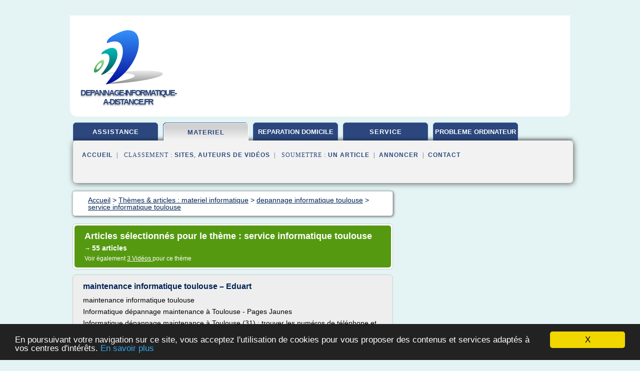

--- FILE ---
content_type: text/html; charset=UTF-8
request_url: https://www.depannage-informatique-a-distance.fr/de3/c,k/bloglist/service+informatique+toulouse,0
body_size: 87431
content:
<html><head><title>service informatique toulouse :
              maintenance informatique toulouse &#x2013; Eduart
                (article) 
              </title><meta http-equiv="content-type" content="text/html; charset=utf-8"/><meta name="description" content="Sites sur service informatique toulouse: ; "/><meta name="keywords" content="materiel informatique, service informatique toulouse, vid&#xE9;os, article, videos, articles, video, vid&#xE9;o"/><meta content="General" name="rating"/><link href="/taggup/css/style,v2.css" rel="stylesheet" type="text/css"/><link href="/taggup/css/fluid_grid.css" rel="stylesheet" type="text/css"/><link href="/taggup/css/glow-tabs/tabs.css" rel="stylesheet" type="text/css"/><script type="text/javascript" src="/taggup//js/taggup.js"><!--NOT EMPTY--></script><script src="/taggup/domains/common/jquery/js/jquery-1.7.1.min.js"><!--NOT EMPTY--></script><script src="/taggup/domains/common/jquery/js/jquery-ui-1.8.17.custom.min.js"><!--NOT EMPTY--></script><link href="/taggup/domains/common/jquery/css/ui-lightness/jquery-ui-1.8.17.custom.css" media="all" type="text/css" rel="stylesheet"/><script type="text/javascript" src="/taggup/domains/common/windows_js_1.3/javascripts/prototype.js"><!--NOT EMPTY--></script><script type="text/javascript" src="/taggup/domains/common/windows_js_1.3/javascripts/window.js"><!--NOT EMPTY--></script><script type="text/javascript" src="/taggup/domains/common/windows_js_1.3/javascripts/effects.js"><!--NOT EMPTY--></script><script type="text/javascript" src="/taggup/domains/common/windows_js_1.3/javascripts/window_ext.js"><!--NOT EMPTY--></script><link href="/taggup/domains/common/windows_js_1.3/themes/default.css" rel="stylesheet" type="text/css"/><script type="text/javascript">var switchTo5x=true;</script>
<script type="text/javascript" src="https://w.sharethis.com/button/buttons.js"></script>
<script type="text/javascript" src="https://s.sharethis.com/loader.js"></script>

<script type="text/javascript">

   jQuery.noConflict();

   jQuery(document).ready(function(){
     jQuery("a.ext").click(function(){ 
        var url = this.href;

        jQuery.ajax({
        async: false,
        type: "GET",
        url: "/logger", 
        data: {
                sid: Math.random(), 
                clicked: url,
		source: window.location.href
        },
        contentType: "application/x-www-form-urlencoded; charset=UTF-8",
        cache: false
        });
        return true; 
    });
  });

  </script><meta name="viewport" content="width=device-width, initial-scale=1"/><script async="" src="https://pagead2.googlesyndication.com/pagead/js/adsbygoogle.js"><!--NOT EMPTY--></script><script>
	  (adsbygoogle = window.adsbygoogle || []).push({
	    google_ad_client: "ca-pub-0960210551554417",
	    enable_page_level_ads: true
	  });
	</script></head><body id="top"><script type="text/javascript">
  window.google_analytics_uacct = "UA-1031560-1"
</script>
<center><div id="fixed_header"><div id="fixed_header_logo"><a href="/"><img border="0" src="/logo.png"/></a></div><div id="fixed_header_menu" style="padding-right: 30px"><a onclick="Element.show('navigation_menu'); Element.hide('show_menu');Element.show('hide_menu');" id="show_menu" style="cursor: pointer">Menu</a><a onclick="Element.hide('navigation_menu'); Element.hide('hide_menu');Element.show('show_menu');" id="hide_menu" style="cursor: pointer">Fermer Menu</a></div></div><script type="text/javascript">
    Element.hide('hide_menu');
  </script><div id="fixed_header_mobile"><div id="fixed_header_mobile_logo"><a href="/"><img border="0" src="/logo.png"/></a></div><div id="fixed_header_mobile_menu" style="padding-right: 30px"><a onclick="Element.show('navigation_menu'); Element.hide('show_mobile_menu');Element.show('hide_mobile_menu');" id="show_mobile_menu" style="cursor: pointer">Menu</a><a onclick="Element.hide('navigation_menu'); Element.hide('hide_mobile_menu');Element.show('show_mobile_menu');" id="hide_mobile_menu" style="cursor: pointer">Fermer Menu</a></div></div><script type="text/javascript">
    Element.hide('hide_mobile_menu');
  </script><script type="text/javascript"><!--
     if(jQuery(window).outerWidth() > 768){
       jQuery("#fixed_header").hide();
     }

     jQuery(window).resize(function () {
        jQuery("#navigation_menu").hide();
        jQuery("#hide_mobile_menu").hide();
        jQuery("#show_mobile_menu").show();
        jQuery("#hide_menu").hide();
        jQuery("#show_menu").show();
        if (jQuery(this).scrollTop() > 80) {
           jQuery("#fixed_header").show();
        } else {
           jQuery("#fixed_header").hide();
        }
     });


     jQuery(window).scroll(function () { 
	jQuery("#navigation_menu").hide();
	jQuery("#hide_mobile_menu").hide();
	jQuery("#show_mobile_menu").show();
	jQuery("#hide_menu").hide();
	jQuery("#show_menu").show();

	if (jQuery(this).scrollTop() > 80) {
           jQuery("#fixed_header").show();
	} else {
	   jQuery("#fixed_header").hide();
	}
     });

      --></script><div id="container"><!--header-top--><div class="logo_container"><table cellspacing="0" cellpadding="10" border="0"><tr><td align="center">      <a href="/">
        <img border="0" src="/logo.png"/>
      </a>
      <div class="logo"><a>depannage-informatique-a-distance.fr</a></div>

</td><td><div class="header_banner_ad"><!-- CSS dans style,v2.css
-->


<script type="text/javascript">
<!--
        google_ad_client = "pub-0960210551554417";
        /* pageheader */
        google_ad_slot = "9359404680";
        google_ad_width = 728;
        google_ad_height = 90;
        //-->
        </script>
        <script type="text/javascript"
                src="https://pagead2.googlesyndication.com/pagead/show_ads.js">
        <!--NOT EMPTY-->
        </script>




</div></td></tr></table></div><div id="navigation_menu"><ul><li><a href="/index.html">Accueil</a></li><li><a href="/index.html"> Assistance Informatique</a></li><li><a href="/de3/2/materiel+informatique.html" id="current" class="selected"> Materiel Informatique</a></li><li><a href="/de3/3/reparation+a+domicile.html"> Reparation A Domicile</a></li><li><a href="/de3/4/service+informatique.html"> Service Informatique</a></li><li><a href="/de3/5/probleme+ordinateur.html"> Probleme Ordinateur</a></li><li><a href="/de3/top/blogs/0">Classement de Sites</a></li><li><a href="/de3/top/producers/0">Classement Auteurs de Vid&#xE9;os</a></li><li><a rel="nofollow" href="/submit.php">
        Soumettre 
      un article</a></li><li><a rel="nofollow" href="/advertise.php">Annoncer</a></li><li><a rel="nofollow" href="/contact.php">Contact</a></li></ul></div><script type="text/javascript">
             Element.hide('navigation_menu');
           </script><div id="header"><ul id="navigation"><li><a href="/index.html">assistance</a></li><li id="current" class="selected"><a href="/de3/2/materiel+informatique.html">materiel</a></li><li><a href="/de3/3/reparation+a+domicile.html" style="letter-spacing: 0px;">reparation domicile</a></li><li><a href="/de3/4/service+informatique.html">service</a></li><li><a href="/de3/5/probleme+ordinateur.html" style="letter-spacing: 0px;">probleme ordinateur</a></li><li class="shadow"/></ul><div id="subnavigation"><span>&#xA0;&#xA0;</span><a href="/index.html">Accueil</a><span>&#xA0;&#xA0;|&#xA0;&#xA0; 
        Classement :
      </span><a href="/de3/top/blogs/0">Sites</a><span>, </span><a href="/de3/top/producers/0">Auteurs de Vid&#xE9;os</a><span>&#xA0;&#xA0;|&#xA0;&#xA0; 
        Soumettre :
      </span><a rel="nofollow" href="/submit.php">un article</a><span>&#xA0;&#xA0;|&#xA0;&#xA0;</span><a rel="nofollow" href="/advertise.php">Annoncer</a><span>&#xA0;&#xA0;|&#xA0;&#xA0;</span><a rel="nofollow" href="/contact.php">Contact</a><div id="header_ad"><script type="text/javascript"><!--
        google_ad_client = "pub-0960210551554417";
        /* 728x15, created 3/31/11 */
        google_ad_slot = "0839699374";
        google_ad_width = 728;
        google_ad_height = 15;
        //-->
        </script>
        <script type="text/javascript"
        src="https://pagead2.googlesyndication.com/pagead/show_ads.js">
          <!--NOT EMPTY-->
        </script>
</div></div></div><div id="content"><div id="path"><ol vocab="http://schema.org/" typeof="BreadcrumbList" id="path_BreadcrumbList"><li property="itemListElement" typeof="ListItem"><a property="item" typeof="WebPage" href="/index.html"><span property="name">Accueil</span></a><meta property="position" content="1"/></li><li><span> &gt; </span></li><li property="itemListElement" typeof="ListItem"><a class="selected" property="item" typeof="WebPage" href="/de3/2/materiel+informatique.html"><span property="name">Th&#xE8;mes &amp; articles :
                            materiel informatique</span></a><meta property="position" content="2"/></li><li><span> &gt; </span></li><li property="itemListElement" typeof="ListItem"><a href="/de3/c,k/bloglist/depannage+informatique+toulouse,0" typeof="WebPage" property="item"><span property="name">depannage informatique toulouse</span></a><meta property="position" content="3"/></li><li><span> &gt; </span></li><li property="itemListElement" typeof="ListItem"><a href="/de3/c,k/bloglist/service+informatique+toulouse,0" typeof="WebPage" property="item"><span property="name">service informatique toulouse</span></a><meta property="position" content="4"/></li></ol></div><div id="main_content"><div class="pagination"><div class="pagination_inner"><p class="hilite">
        Articles s&#xE9;lectionn&#xE9;s pour le th&#xE8;me : 
      service informatique toulouse</p><p> 
		      &#x2192; <span class="bold">55
        articles 
      </span></p><p>
         Voir &#xE9;galement
      <a href="/de3/c,k/videolist/service+informatique+toulouse,0">3 
        Vid&#xE9;os
      </a>
        pour ce th&#xE8;me
      </p></div></div><div id="itemList"><div class="evenItem"><h1>maintenance informatique toulouse &#x2013; Eduart</h1><p>maintenance informatique toulouse</p><p>Informatique d&#xE9;pannage maintenance &#xE0; Toulouse - Pages Jaunes</p><p>Informatique d&#xE9;pannage maintenance &#xE0; Toulouse (31) : trouver les num&#xE9;ros de t&#xE9;l&#xE9;phone et adresses des professionnels de votre d&#xE9;partement ou de votre...</p><p>https://www.pagesjaunes.fr/annuaire/toulouse-31/informatique-depannage-maintenance</p><p>----------------------</p><p>D&#xE9;pannage informatique &#xE0; Toulouse -...<read_more/></p><p><a target="_blank" href="/de3/blog/www.eduart.fr/0#https://www.eduart.fr/maintenance-informatique-toulouse/" class="ext" rel="nofollow">
        Lire la suite
      <img class="icon" border="0" src="/taggup/domains/common/ext_arrow.png"/></a></p><p><br/><span class="property">
        Site :
      </span><a href="/de3/blog/www.eduart.fr/0">eduart.fr</a></p><div class="tag_ad">

<style type="text/css">
@media (min-width: 769px) {
div.tag_ad_1_desktop {  }
div.tag_ad_1_mobile { display: none }
}

@media (max-width: 768px) {
div.tag_ad_1_mobile {  }
div.tag_ad_1_desktop { display: none }
}

</style>

<div class="tag_ad_1_desktop">

<script type="text/javascript"><!--
        google_ad_client = "pub-0960210551554417";
        /* 468x15, created 3/31/11 */
        google_ad_slot = "8030561878";
        google_ad_width = 468;
        google_ad_height = 15;
        //-->
        </script>
        <script type="text/javascript"
        src="https://pagead2.googlesyndication.com/pagead/show_ads.js">
          <!--NOT EMPTY-->
        </script>

</div>


<div class="tag_ad_1_mobile">

<script async src="//pagead2.googlesyndication.com/pagead/js/adsbygoogle.js"></script>
<!-- responsive-text-display -->
<ins class="adsbygoogle"
     style="display:block"
     data-ad-client="ca-pub-0960210551554417"
     data-ad-slot="9996705600"
     data-ad-format="auto"></ins>
<script>
(adsbygoogle = window.adsbygoogle || []).push({});
</script>

</div>
</div></div><div class="oddItem"><h2>Point Informatique Services Toulouse - Home | Facebook</h2><p>Point Informatique Services Toulouse - Accueil | Facebook</p><p>Aller vers</p><p>Aide accessibilit&#xE9;</p><p>Supprimer</p><p>Nous utilisons des cookies pour personnaliser le contenu,...<read_more/></p><p><a target="_blank" href="/de3/blog/www.facebook.com/0#https://www.facebook.com/pointinformatiqueservices" class="ext" rel="nofollow">
        Lire la suite
      <img class="icon" border="0" src="/taggup/domains/common/ext_arrow.png"/></a></p><p><br/><span class="property">
        Site :
      </span><a href="/de3/blog/www.facebook.com/0">facebook.com</a></p><p><span class="property">
        Th&#xE8;mes li&#xE9;s 
      : </span><a href="/de3/c,k/bloglist/point+informatique+service+toulouse,0" style="font-size: &#10;      11px&#10;    ;">point informatique service toulouse</a> /
         <a href="/de3/c,k/bloglist/service+informatique+toulouse,0" class="selected" style="font-size: &#10;      14px&#10;    ;">service informatique toulouse</a> /
         <a href="/de3/c,k/bloglist/informatique+service+plus,0" style="font-size: &#10;      18px&#10;    ;">informatique service plus</a> /
         <a href="/de3/c,k/bloglist/informatique+a+votre+service,0" style="font-size: &#10;      18px&#10;    ;">informatique a votre service</a></p><div class="tag_ad">

<style type="text/css">
@media (min-width: 769px) {
div.tag_ad_2_desktop {  }
div.tag_ad_2_mobile { display: none }
}

@media (max-width: 768px) {
div.tag_ad_2_mobile {  }
div.tag_ad_2_desktop { display: none }
}

</style>

<div class="tag_ad_2_desktop">

<script type="text/javascript"><!--
        google_ad_client = "pub-0960210551554417";
        /* 468x15, created 3/31/11 */
        google_ad_slot = "8030561878";
        google_ad_width = 468;
        google_ad_height = 15;
        //-->
        </script>
        <script type="text/javascript"
        src="https://pagead2.googlesyndication.com/pagead/show_ads.js">
          <!--NOT EMPTY-->
        </script>

</div>


<div class="tag_ad_2_mobile">

<script async src="//pagead2.googlesyndication.com/pagead/js/adsbygoogle.js"></script>
<!-- responsive-text-display -->
<ins class="adsbygoogle"
     style="display:block"
     data-ad-client="ca-pub-0960210551554417"
     data-ad-slot="9996705600"
     data-ad-format="auto"></ins>
<script>
(adsbygoogle = window.adsbygoogle || []).push({});
</script>

</div>
</div></div><div class="evenItem"><h2>D&#xE9;pannage informatique Toulouse : les 18 meilleurs sites ...</h2><p>D&#xE9;couvrez les 18 sites que notre &#xE9;quipe &#xE9;ditoriale a s&#xE9;lectionn&#xE9;s.</p><p>Notre s&#xE9;lection de 18 sites : Assistance d&#xE9;pannage informatique Toulouse</p><p>D&#xE9;pannage informatique &#xE0; domicile sur Toulouse et ses environs pour particuliers et professionnels du lundi au samedi de 9h &#xE0; 21h. Cr&#xE9;dit d'imp&#xF4;t de 50% des sommes r&#xE9;gl&#xE9;es pour les particuliers.</p><p>Nom officiel : DomiPC - D&#xE9;pannage informatique &#xE0;...<read_more/></p><p><a target="_blank" href="/de3/blog/www.webrankinfo.net/0#https://www.webrankinfo.net/cat/6302-depannage-informatique-toulouse.htm" class="ext" rel="nofollow">
        Lire la suite
      <img class="icon" border="0" src="/taggup/domains/common/ext_arrow.png"/></a></p><p><br/><span class="property">
        Site :
      </span><a href="/de3/blog/www.webrankinfo.net/0">https://www.webrankinfo.net</a></p><div class="tag_ad">
<script async src="//pagead2.googlesyndication.com/pagead/js/adsbygoogle.js"></script>
<!-- responsive-text-display -->
<ins class="adsbygoogle"
     style="display:block"
     data-ad-client="ca-pub-0960210551554417"
     data-ad-slot="9996705600"
     data-ad-format="auto"></ins>
<script>
(adsbygoogle = window.adsbygoogle || []).push({});
</script>

</div></div><div class="oddItem"><h2>Emploi Technicien Informatique &#xE0; Toulouse (31) : 304 ...</h2><p>Abalone Group - Toulouse (31) - Technicien Informatique</p><p>Vos missions seront les suivantes : - Gestion, installation et maintenance du mat&#xE9;riel informatique (postes informatiques, p&#xE9;riph&#xE9;riques) ; - Administration et exploitation de quelques serveurs ; - Aide...</p><p>meteojob.com -</p><p>Technicien informatique Support /Exploitation H/F</p><p>Groupe CIR - Toulouse (31) - Technicien Informatique</p><p>Dans le cadre du...<read_more/></p><p><a target="_blank" href="/de3/blog/fr.jobted.com/0#https://fr.jobted.com/emploi-technicien-informatique-%C3%A0-toulouse-(31)" class="ext" rel="nofollow">
        Lire la suite
      <img class="icon" border="0" src="/taggup/domains/common/ext_arrow.png"/></a></p><p><br/><span class="property">
        Site :
      </span><a href="/de3/blog/fr.jobted.com/0">https://fr.jobted.com</a></p></div><div class="evenItem"><h2>Infog&#xE9;rance Toulouse, Nowteam sp&#xE9;cialiste maintenance ...</h2><p>La maintenance informatique &#xE0; Toulouse</p><p>L'infog&#xE9;rance informatique correspond pour une entreprise &#xE0; externaliser une partie ou l'int&#xE9;gralit&#xE9; de son syst&#xE8;me d'information informatique. La gestion de votre parc informatique est alors laiss&#xE9;e &#xE0; un prestataire de service informatique externe.</p><p>Nowteam, soci&#xE9;t&#xE9; d'infog&#xE9;rance &#xE0; Toulouse, peut prendre en charge cette externalisation et aura...<read_more/></p><p><a target="_blank" href="/de3/blog/www.nowteam.net/0#https://www.nowteam.net/maintenance-informatique-toulouse/" class="ext" rel="nofollow">
        Lire la suite
      <img class="icon" border="0" src="/taggup/domains/common/ext_arrow.png"/></a></p><p><br/><span class="property">
        Site :
      </span><a href="/de3/blog/www.nowteam.net/0">nowteam.net</a></p><p><span class="property">
        Th&#xE8;mes li&#xE9;s 
      : </span><a href="/de3/c,k/bloglist/societe+d+infogerance+informatique,0" style="font-size: &#10;      14px&#10;    ;">societe d'infogerance informatique</a> /
         <a href="/de3/c,k/bloglist/societe+service+informatique+toulouse,0" style="font-size: &#10;      12px&#10;    ;">societe service informatique toulouse</a> /
         <a href="/de3/c,k/bloglist/service+maintenance+informatique+entreprise,0" style="font-size: &#10;      18px&#10;    ;">service maintenance informatique entreprise</a> /
         <a href="/de3/c,k/bloglist/societe+de+maintenance+informatique+toulouse,0" style="font-size: &#10;      12px&#10;    ;">societe de maintenance informatique toulouse</a> /
         <a href="/de3/c,k/bloglist/entreprise+maintenance+informatique+toulouse,0" style="font-size: &#10;      12px&#10;    ;">entreprise maintenance informatique toulouse</a></p></div><div class="oddItem"><h2>Service informatique Toulouse | We Admin IT</h2><p>Service informatique Toulouse</p><p>Bas&#xE9; &#xE0; Toulouse, We Admin IT intervient depuis plus de 10 ans dans la r&#xE9;gion Midi-Pyr&#xE9;n&#xE9;es pour mettre &#xE0; disposition son expertise &#xE0; travers ses services informatiques aupr&#xE8;s des TPE et PME, comme prestataire informatique &#xE0; Toulouse.</p><p>D&#xE9;couvrez les services informatiques que nous proposons ainsi que les garanties associ&#xE9;es.</p><p>Services informatiques pour votre...<read_more/></p><p><a target="_blank" href="/de3/blog/unclassified/0#https://weadminit.fr/service-informatique-toulouse/" class="ext" rel="nofollow">
        Lire la suite
      <img class="icon" border="0" src="/taggup/domains/common/ext_arrow.png"/></a></p><p><br/><span class="property">
        Site :
      </span>https://weadminit.fr</p><p><span class="property">
        Th&#xE8;mes li&#xE9;s 
      : </span><a href="/de3/c,k/bloglist/service+informatique+toulouse,0" class="selected" style="font-size: &#10;      14px&#10;    ;">service informatique toulouse</a> /
         <a href="/de3/c,k/bloglist/service+d+assistance+informatique,0" style="font-size: &#10;      18px&#10;    ;">service d'assistance informatique</a> /
         <a href="/de3/c,k/bloglist/prestataire+service+informatique,0" style="font-size: &#10;      16px&#10;    ;">prestataire service informatique</a> /
         <a href="/de3/c,k/bloglist/service+informatique+pme,0" style="font-size: &#10;      14px&#10;    ;">service informatique pme</a> /
         <a href="/de3/c,k/bloglist/informatique+service+plus,0" style="font-size: &#10;      18px&#10;    ;">informatique service plus</a></p></div><div class="evenItem"><h2>Offres d'emploi Informatique - Toulouse | Optioncarriere.com</h2><p>Etablissements Vela - Toulouse</p><p>Entreprise VELA SAS R&#xE9;gion Toulouse 31300 - Occitanie Secteur Commerce de gros Informatique - Service Informatique - Software... Type de poste CDI Niveau d'&#xE9;tudes DUT, BTS, Bac +2 Technicien de maintenance en syst&#xE8;mes d'impression et informatique - 31 (H/F) Description de la soci&#xE9;t&#xE9;...</p><p>Etablissements Vela - Toulouse</p><p>Entreprise VELA SAS R&#xE9;gion Toulouse 31300 -...<read_more/></p><p><a target="_blank" href="/de3/blog/www.optioncarriere.com/0#https://www.optioncarriere.com/emploi-informatique/toulouse-75952.html" class="ext" rel="nofollow">
        Lire la suite
      <img class="icon" border="0" src="/taggup/domains/common/ext_arrow.png"/></a></p><p><br/><span class="property">
        Site :
      </span><a href="/de3/blog/www.optioncarriere.com/0">https://www.optioncarriere.com</a></p></div><div class="oddItem"><h2>Services et d&#xE9;pannage informatique &#xE0; Toulouse et Castres</h2><p>M&#xE9;diaClic : votre prestataire informatique &#xE0; Toulouse et Castres</p><p>Pour les particuliers</p><p>M&#xE9;diaClic propose aux particuliers tous types de services informatiques :</p><p>Assistance technique et d&#xE9;pannage informatique</p><p>Nettoyage/suppression de virus</p><p>R&#xE9;cup&#xE9;ration de...<read_more/></p><p><a target="_blank" href="/de3/blog/www.mediaclic.fr/0#http://www.mediaclic.fr/" class="ext" rel="nofollow">
        Lire la suite
      <img class="icon" border="0" src="/taggup/domains/common/ext_arrow.png"/></a></p><p><br/><span class="property">
        Site :
      </span><a href="/de3/blog/www.mediaclic.fr/0">mediaclic.fr</a></p><p><span class="property">
        Th&#xE8;mes li&#xE9;s 
      : </span><a href="/de3/c,k/bloglist/depannage+informatique+service+a+la+personne,0" style="font-size: &#10;      16px&#10;    ;">depannage informatique service a la personne</a> /
         <a href="/de3/c,k/bloglist/service+depannage+informatique,0" style="font-size: &#10;      18px&#10;    ;">service depannage informatique</a> /
         <a href="/de3/c,k/bloglist/depannage+reparation+materiel+informatique,0" style="font-size: &#10;      18px&#10;    ;">depannage reparation materiel informatique</a> /
         <a href="/de3/c,k/bloglist/societe+service+informatique+toulouse,0" style="font-size: &#10;      12px&#10;    ;">societe service informatique toulouse</a> /
         <a href="/de3/c,k/bloglist/service+informatique+toulouse,0" class="selected" style="font-size: &#10;      14px&#10;    ;">service informatique toulouse</a></p></div><div class="evenItem"><h2>Etude, Service et Maintenance Informatique TOULOUSE - ACCUEIL</h2><p>&#xA0;ESMI : &#xC9;tude, Service et Maintenance Informatique.</p><p>&#xA0;</p><p>ESMI est le professionnel sur Toulouse et sa p&#xE9;riph&#xE9;rie qui r&#xE9;ponds &#xE0; l'ensemble de vos besoins informatiques. D&#xE9;di&#xE9;e aux...<read_more/></p><p><a target="_blank" href="/de3/blog/unclassified/0#http://esminformatique.com/" class="ext" rel="nofollow">
        Lire la suite
      <img class="icon" border="0" src="/taggup/domains/common/ext_arrow.png"/></a></p><p><br/><span class="property">
        Site :
      </span>http://esminformatique.com</p><p><span class="property">
        Th&#xE8;mes li&#xE9;s 
      : </span><a href="/de3/c,k/bloglist/service+informatique+maintenance,0" style="font-size: &#10;      18px&#10;    ;">service informatique maintenance</a> /
         <a href="/de3/c,k/bloglist/service+informatique+toulouse,0" class="selected" style="font-size: &#10;      14px&#10;    ;">service informatique toulouse</a> /
         <a href="/de3/c,k/bloglist/tarif+maintenance+informatique+professionnel,0" style="font-size: &#10;      14px&#10;    ;">tarif maintenance informatique professionnel</a> /
         <a href="/de3/c,k/bloglist/l+informatique+a+votre+service,0" style="font-size: &#10;      18px&#10;    ;">l'informatique a votre service</a> /
         <a href="/de3/c,k/bloglist/maintenance+assistance+informatique,0" style="font-size: &#10;      18px&#10;    ;">maintenance assistance informatique</a></p></div><div class="oddItem"><h2>Technicien informatique, Toulouse, Le Busca, Saint Michel ...</h2><p>Pour retirer votre colis, merci de vous munir d'une pi&#xE8;ce d'identit&#xE9; valide (CNI, passeport, carte de s&#xE9;jour en original). Sans ces documents officiels, aucun colis ne sera remis. Merci de votre compr&#xE9;hension.</p><p>Accueil</p><p>Point Informatique Services est votre solution pour l'achat et la vente de mat&#xE9;riel informatique.</p><p>Situ&#xE9; &#xE0; Toulouse, Point Informatique Services intervient aussi pour la...<read_more/></p><p><a target="_blank" href="/de3/blog/www.point-informatique.com/0#http://www.point-informatique.com/?tag=xg4lnk" class="ext" rel="nofollow">
        Lire la suite
      <img class="icon" border="0" src="/taggup/domains/common/ext_arrow.png"/></a></p><p><br/><span class="property">
        Site :
      </span><a href="/de3/blog/www.point-informatique.com/0">http://www.point-informatique.com</a></p></div><div class="evenItem"><h2>IFCM, une entreprise d&#x2019;informatique &#xE0; Toulouse &#xE0; votre service</h2><p>IFCM (Informatique Formation Conseil Mat&#xE9;riel) est une entreprise d'informatique &#xE0; Toulouse qui accompagne ses clients professionnels dans la mise en service de logiciels de gestion commerciale et comptable. Centre de de formation agr&#xE9;&#xE9; et r&#xE9;f&#xE9;renc&#xE9; DATADOCK, IFCM propose des formations adapt&#xE9;es &#xE0; tous niveaux et tous publics.</p><p>Vous trouverez ici toutes nos solutions logicielles, de...<read_more/></p><p><a target="_blank" href="/de3/blog/www.i-fcm.com/0#https://www.i-fcm.com/" class="ext" rel="nofollow">
        Lire la suite
      <img class="icon" border="0" src="/taggup/domains/common/ext_arrow.png"/></a></p><p><br/><span class="property">
        Site :
      </span><a href="/de3/blog/www.i-fcm.com/0">https://www.i-fcm.com</a></p><p><span class="property">
        Th&#xE8;mes li&#xE9;s 
      : </span><a href="/de3/c,k/bloglist/societe+service+informatique+toulouse,0" style="font-size: &#10;      12px&#10;    ;">societe service informatique toulouse</a> /
         <a href="/de3/c,k/bloglist/service+d+assistance+informatique,0" style="font-size: &#10;      18px&#10;    ;">service d'assistance informatique</a> /
         <a href="/de3/c,k/bloglist/societe+informatique+toulouse,0" style="font-size: &#10;      12px&#10;    ;">societe informatique toulouse</a> /
         <a href="/de3/c,k/bloglist/service+informatique+toulouse,0" class="selected" style="font-size: &#10;      14px&#10;    ;">service informatique toulouse</a> /
         <a href="/de3/c,k/bloglist/les+services+informatiques+aux+entreprises,0" style="font-size: &#10;      18px&#10;    ;">les services informatiques aux entreprises</a></p></div><div class="oddItem"><h2>D&#xE9;pannage, r&#xE9;paration, achat et vente d'ordinateur, PC ...</h2><p>Pour retirer votre colis, merci de vous munir d'une pi&#xE8;ce d'identit&#xE9; valide (CNI, passeport, carte de s&#xE9;jour en original). Sans ces documents officiels, aucun colis ne sera remis. Merci de votre compr&#xE9;hension.</p><p>D&#xE9;pannage, r&#xE9;paration, achat et vente d'ordinateur et de mat&#xE9;riel informatique &#xE0; Toulouse</p><p>Point Informatique Services est votre solution pour l'achat et la vente de mat&#xE9;riel...<read_more/></p><p><a target="_blank" href="/de3/blog/www.point-informatique.com/0#http://www.point-informatique.com/" class="ext" rel="nofollow">
        Lire la suite
      <img class="icon" border="0" src="/taggup/domains/common/ext_arrow.png"/></a></p><p><br/><span class="property">
        Site :
      </span><a href="/de3/blog/www.point-informatique.com/0">http://www.point-informatique.com</a></p></div><div class="evenItem"><h2>DEPANNAGE INFORMATIQUE Paris 13 eme ARRONDISSEMENT -50% ...</h2><p>Ainsi je vous propose la cr&#xE9;ation de tout type de site internet.</p><p>Besoin d'un devis sur-mesure ?</p><p>R&#xE9;f&#xE9;rencement site web, Contacter nous au    06 61 69 40 40</p><p>Une question, un devis, une demande, un renseignement</p><p>N'h&#xE9;sitez-pas &#xE0; nous contacter.</p><p>06 61 69 40 40</p><p>Nous vous garantissons de trouver la solution a votre probl&#xE8;me.      Ces r&#xE9;sultats illustrent la qualit&#xE9; de nos offres, adapt&#xE9;es aux...<read_more/></p><p><a target="_blank" href="/de3/blog/www.depannageinformatiques.fr/0#http://www.depannageinformatiques.fr/depannage-informatique-paris-13-eme-arrondissement-75013.html" class="ext" rel="nofollow">
        Lire la suite
      <img class="icon" border="0" src="/taggup/domains/common/ext_arrow.png"/></a></p><p><span class="property">Date: </span>2015-06-25 01:22:50<br/><span class="property">
        Site :
      </span><a href="/de3/blog/www.depannageinformatiques.fr/0">http://www.depannageinformatiques.fr</a></p></div><div class="oddItem"><h2>DEPANNAGE INFORMATIQUE Paris 14 eme ARRONDISSEMENT -50% ...</h2><p>Ainsi je vous propose la cr&#xE9;ation de tout type de site internet.</p><p>Besoin d'un devis sur-mesure ?</p><p>R&#xE9;f&#xE9;rencement site web, Contacter nous au    06 61 69 40 40</p><p>Une question, un devis, une demande, un renseignement</p><p>N'h&#xE9;sitez-pas &#xE0; nous contacter.</p><p>06 61 69 40 40</p><p>Nous vous garantissons de trouver la solution a votre probl&#xE8;me.      Ces r&#xE9;sultats illustrent la qualit&#xE9; de nos offres, adapt&#xE9;es aux...<read_more/></p><p><a target="_blank" href="/de3/blog/www.depannageinformatiques.fr/0#http://www.depannageinformatiques.fr/depannage-informatique-paris-14-eme-arrondissement-75014.html" class="ext" rel="nofollow">
        Lire la suite
      <img class="icon" border="0" src="/taggup/domains/common/ext_arrow.png"/></a></p><p><span class="property">Date: </span>2015-06-25 01:24:26<br/><span class="property">
        Site :
      </span><a href="/de3/blog/www.depannageinformatiques.fr/0">http://www.depannageinformatiques.fr</a></p></div><div class="evenItem"><h2>IFCM et la vente de mat&#xE9;riel informatique &#xE0; Toulouse - IFCM</h2><p>IFCM (Informatique Formation Conseil Mat&#xE9;riel) est une soci&#xE9;t&#xE9; sp&#xE9;cialis&#xE9;e dans la vente de mat&#xE9;riel informatique &#xE0; Toulouse pour les professionnels des entreprises TPE.</p><p>Un vendeur de mat&#xE9;riel informatique &#xE0; Toulouse &#xE0; l'&#xE9;coute de vos besoins.</p><p>IFCM est un vendeur mat&#xE9;riel informatique &#xE0; Toulouse qui commercialise une large gamme de d'&#xE9;quipements informatiques. Notre mat&#xE9;riel...<read_more/></p><p><a target="_blank" href="/de3/blog/www.i-fcm.com/0#https://www.i-fcm.com/vente-materiel-informatique/" class="ext" rel="nofollow">
        Lire la suite
      <img class="icon" border="0" src="/taggup/domains/common/ext_arrow.png"/></a></p><p><br/><span class="property">
        Site :
      </span><a href="/de3/blog/www.i-fcm.com/0">https://www.i-fcm.com</a></p><p><span class="property">
        Th&#xE8;mes li&#xE9;s 
      : </span><a href="/de3/c,k/bloglist/vente+materiel+informatique+toulouse,0" style="font-size: &#10;      12px&#10;    ;">vente materiel informatique toulouse</a> /
         <a href="/de3/c,k/bloglist/vente+de+materiel+d+informatique,0" style="font-size: &#10;      18px&#10;    ;">vente de materiel d informatique</a> /
         <a href="/de3/c,k/bloglist/societe+vente+materiel+informatique,0" style="font-size: &#10;      16px&#10;    ;">societe vente materiel informatique</a> /
         <a href="/de3/c,k/bloglist/toulouse+materiel+informatique,0" style="font-size: &#10;      12px&#10;    ;">toulouse materiel informatique</a> /
         <a href="/de3/c,k/bloglist/entreprise+de+vente+de+materiel+informatique,0" style="font-size: &#10;      18px&#10;    ;">entreprise de vente de materiel informatique</a></p></div><div class="oddItem"><h2>Montaudran Informatique - Computer Repair Service ...</h2><p>Montaudran Informatique - Entreprise informatique - Toulouse - 1 avis - 6 photos | Facebook</p><p>Aller vers</p><p>Aide accessibilit&#xE9;</p><p>Supprimer</p><p>Nous utilisons des cookies pour...<read_more/></p><p><a target="_blank" href="/de3/blog/www.facebook.com/0#https://www.facebook.com/Montaudran-Informatique-273430809427209/" class="ext" rel="nofollow">
        Lire la suite
      <img class="icon" border="0" src="/taggup/domains/common/ext_arrow.png"/></a></p><p><br/><span class="property">
        Site :
      </span><a href="/de3/blog/www.facebook.com/0">facebook.com</a></p><p><span class="property">
        Th&#xE8;mes li&#xE9;s 
      : </span><a href="/de3/c,k/bloglist/les+services+informatiques+aux+entreprises,0" style="font-size: &#10;      18px&#10;    ;">les services informatiques aux entreprises</a> /
         <a href="/de3/c,k/bloglist/service+informatique+toulouse,0" class="selected" style="font-size: &#10;      14px&#10;    ;">service informatique toulouse</a> /
         <a href="/de3/c,k/bloglist/informatique+service+plus,0" style="font-size: &#10;      18px&#10;    ;">informatique service plus</a> /
         <a href="/de3/c,k/bloglist/informatique+a+votre+service,0" style="font-size: &#10;      18px&#10;    ;">informatique a votre service</a></p></div><div class="evenItem"><h2>D&#xE9;pannage informatique Toulouse, r&#xE9;paration ordinateur</h2><p>SERVICE INFORMATIQUE TOULOUSE</p><p>Sp&#xE9;cialis&#xE9;e dans le d&#xE9;pannage informatique et le conseil, SIP est une Entreprise Individuelle qui r&#xE9;pond &#xE0; vos besoins que vous soyez une structure du secteur marchand non marchand ou un particulier.</p><p>Technicien...<read_more/></p><p><a target="_blank" href="/de3/blog/unclassified/0#http://www.depannages-informatiques-toulouse.fr/index.html" class="ext" rel="nofollow">
        Lire la suite
      <img class="icon" border="0" src="/taggup/domains/common/ext_arrow.png"/></a></p><p><br/><span class="property">
        Site :
      </span>http://www.depannages-informatiques-toulouse.fr</p><p><span class="property">
        Th&#xE8;mes li&#xE9;s 
      : </span><a href="/de3/c,k/bloglist/service+depannage+informatique,0" style="font-size: &#10;      18px&#10;    ;">service depannage informatique</a> /
         <a href="/de3/c,k/bloglist/conseil+depannage+informatique,0" style="font-size: &#10;      18px&#10;    ;">conseil depannage informatique</a> /
         <a href="/de3/c,k/bloglist/formation+technicien+d+assistance+en+informatique+toulouse,0" style="font-size: &#10;      12px&#10;    ;">formation technicien d'assistance en informatique toulouse</a> /
         <a href="/de3/c,k/bloglist/maintenance+informatique+depannage+assistance,0" style="font-size: &#10;      18px&#10;    ;">maintenance informatique depannage assistance</a> /
         <a href="/de3/c,k/bloglist/service+d+assistance+informatique,0" style="font-size: &#10;      18px&#10;    ;">service d'assistance informatique</a></p></div><div class="oddItem"><h2>Notre soci&#xE9;t&#xE9; de service informatique &#xE0; Toulouse vous ...</h2><p>D&#xE9;pannage informatique et assistance</p><p>Notre informaticien d&#xE9;panne votre ordinateur PC&#xA0;ou votre informatique, sur Toulouse et sa r&#xE9;gion. Que ce soit &#xE0; domicile, &#xE0; distance (en ligne) ou en entreprises : notre d&#xE9;panneur informatique, au service des particuliers et des professionnels, vous aide &#xE0; maintenir votre informatique au top !</p><p>Votre ordinateur est lent ? Il met du temps &#xE0; d&#xE9;marrer ?...<read_more/></p><p><a target="_blank" href="/de3/blog/switch-informatique.fr/0#https://switch-informatique.fr/" class="ext" rel="nofollow">
        Lire la suite
      <img class="icon" border="0" src="/taggup/domains/common/ext_arrow.png"/></a></p><p><br/><span class="property">
        Site :
      </span><a href="/de3/blog/switch-informatique.fr/0">https://switch-informatique.fr</a></p></div><div class="evenItem"><h2>Iguane Informatique - Maintenance Informatique Toulouse ...</h2><p>Informatique pour Particuliers et Professionnels</p><p>Notre soci&#xE9;t&#xE9; d'informatique &#xE0; Toulouse vous propose un large choix de prestations informatiques : installation, conseil, maintenance et d&#xE9;pannage informatique.</p><p>Votre ordinateur a cess&#xE9; de fonctionner ou ne le fait plus correctement ? Qu'il s'agisse d'un probl&#xE8;me...<read_more/></p><p><a target="_blank" href="/de3/blog/unclassified/0#http://www.iguane-informatique.fr/" class="ext" rel="nofollow">
        Lire la suite
      <img class="icon" border="0" src="/taggup/domains/common/ext_arrow.png"/></a></p><p><br/><span class="property">
        Site :
      </span>http://www.iguane-informatique.fr</p></div><div class="oddItem"><h2>Emploi Technicien Informatique Marseille (13), Travail ...</h2><p>Manpower MARSEILLE TERTIAIRE EUROMED recherche pour son client, un acteur du secteur des services informatiques, un Technicien support informatique de proximit&#xE9; (H/F) Le technicien poste de travail de proximit&#xE9; intervient sur site pour les missions suivantes : - Interventions techniques de niveau 1 et 2 - D&#xE9;ploiement des postes de travail. - Installation de postes de travail et des...<read_more/></p><p><a target="_blank" href="/de3/blog/fr.jobzil.la/0#https://fr.jobzil.la/Emploi-Technicien-Informatique-Marseille-(13)" class="ext" rel="nofollow">
        Lire la suite
      <img class="icon" border="0" src="/taggup/domains/common/ext_arrow.png"/></a></p><p><br/><span class="property">
        Site :
      </span><a href="/de3/blog/fr.jobzil.la/0">https://fr.jobzil.la</a></p></div><div class="evenItem"><h2>PANDA INFORMATIQUE, votre boutique d'informatique &#xE0; Toulouse</h2><p>PANDA INFORMATIQUE, votre boutique d'informatique &#xE0; Toulouse</p><p>Prestataire sp&#xE9;cialis&#xE9; en maintenance et assistance informatique dans la Haute Garonne</p><p>Vous avez un probl&#xE8;me informatique&#xA0;? Votre smart phone ne fonctionne plus ? Vous &#xEA;tes &#xE0; la recherche d'un service de d&#xE9;pannage informatique &#xE0; Toulouse ?</p><p>Sp&#xE9;cialiste en r&#xE9;paration et vente de mat&#xE9;riels informatiques, nous sommes capables de...<read_more/></p><p><a target="_blank" href="/de3/blog/unclassified/0#https://www.depannageinformatique-toulouse.fr/" class="ext" rel="nofollow">
        Lire la suite
      <img class="icon" border="0" src="/taggup/domains/common/ext_arrow.png"/></a></p><p><br/><span class="property">
        Site :
      </span>https://www.depannageinformatique-toulouse.fr</p><p><span class="property">
        Th&#xE8;mes li&#xE9;s 
      : </span><a href="/de3/c,k/bloglist/boutique+d+informatique,0" style="font-size: &#10;      16px&#10;    ;">boutique d informatique</a> /
         <a href="/de3/c,k/bloglist/boutique+informatique+toulouse,0" style="font-size: &#10;      12px&#10;    ;">boutique informatique toulouse</a> /
         <a href="/de3/c,k/bloglist/service+d+assistance+informatique,0" style="font-size: &#10;      18px&#10;    ;">service d'assistance informatique</a> /
         <a href="/de3/c,k/bloglist/vente+de+materiel+d+informatique,0" style="font-size: &#10;      18px&#10;    ;">vente de materiel d informatique</a> /
         <a href="/de3/c,k/bloglist/vente+materiel+informatique+toulouse,0" style="font-size: &#10;      12px&#10;    ;">vente materiel informatique toulouse</a></p></div><div class="oddItem"><h2>Emploi Stage Technicien Toulouse (31), Travail ...</h2><p>Stage - Consultant JAVA/JEE H/F</p><p>Sopra Steria - 92 - Hauts-De-Seine</p><p>Sopra Steria, fort de pr&#xE8;s de 42 000 collaborateurs dans plus de 20 pays, propose l'un des portefeuilles d'offres les plus complets du march&#xE9; : conseil, int&#xE9;gration de syst&#xE8;mes, &#xE9;dition de solutions m&#xE9;tier, infrastructure management et business process services.En forte croissance, le Groupe accueillera 3 100 talents en 2018...<read_more/></p><p><a target="_blank" href="/de3/blog/fr.jobzil.la/0#https://fr.jobzil.la/Emploi-Stage-Technicien-Toulouse-(31)" class="ext" rel="nofollow">
        Lire la suite
      <img class="icon" border="0" src="/taggup/domains/common/ext_arrow.png"/></a></p><p><br/><span class="property">
        Site :
      </span><a href="/de3/blog/fr.jobzil.la/0">https://fr.jobzil.la</a></p></div><div class="evenItem"><h2>5COM - Services Informatiques pour les Entreprises</h2><p>Maintenance Informatique R&#xE9;seaux T&#xE9;l&#xE9;coms partout en France</p><p>350 techniciens supports de proximit&#xE9; &#xE0; votre service.</p><p>Maintenance Informatique R&#xE9;seaux T&#xE9;l&#xE9;coms partout en France</p><p>350 techniciens supports de proximit&#xE9; &#xE0; votre service.</p><p>5COM recherche des techniciens informatiques</p><p>Profil&#xA0;: comp&#xE9;tent, motiv&#xE9;, passionn&#xE9;.</p><p>5COM - Services Informatiques pour les Entreprises</p><p>Interventions...<read_more/></p><p><a target="_blank" href="/de3/blog/www.5com.fr/0#https://www.5com.fr/5COM-Services-informatiques-pour-les-entreprises.html" class="ext" rel="nofollow">
        Lire la suite
      <img class="icon" border="0" src="/taggup/domains/common/ext_arrow.png"/></a></p><p><br/><span class="property">
        Site :
      </span><a href="/de3/blog/www.5com.fr/0">https://www.5com.fr</a></p></div><div class="oddItem"><h2>5COM - Services Informatiques pour les Entreprises</h2><p>Maintenance Informatique R&#xE9;seaux T&#xE9;l&#xE9;coms partout en France</p><p>350 techniciens supports de proximit&#xE9; &#xE0; votre service.</p><p>Maintenance Informatique R&#xE9;seaux T&#xE9;l&#xE9;coms partout en France</p><p>350 techniciens supports de proximit&#xE9; &#xE0; votre service.</p><p>5COM recherche des techniciens informatiques</p><p>Profil&#xA0;: comp&#xE9;tent, motiv&#xE9;, passionn&#xE9;.</p><p>5COM - Services Informatiques pour les Entreprises</p><p>Interventions...<read_more/></p><p><a target="_blank" href="/de3/blog/www.5com.fr/0#https://www.5com.fr/" class="ext" rel="nofollow">
        Lire la suite
      <img class="icon" border="0" src="/taggup/domains/common/ext_arrow.png"/></a></p><p><br/><span class="property">
        Site :
      </span><a href="/de3/blog/www.5com.fr/0">https://www.5com.fr</a></p></div><div class="evenItem"><h2>Assistance informatique Toulouse : Mairie.com</h2><p>SOLUTIA TOULOUSE est une soci&#xE9;t&#xE9; de services &#xE0; la personne qui intervient sur Toulouse et toute la m&#xE9;tropole. Elle vous propose une &#xE9;quipe de professionnels exp&#xE9;riment&#xE9;s pour la r&#xE9;alisation de toutes vos t&#xE2;ches &#xE0; domicile : - M&#xE9;nage, repassage, nettoyage et entretien des vitres,  - Auxiliaire de vie et maintien &#xE0; domicile, - Garde d'enfants : sortie d'&#xE9;cole, mercredi et vacances...<read_more/></p><p><a target="_blank" href="/de3/blog/www.mairie.com/0#https://www.mairie.com/assistance-informatique/toulouse-31.html" class="ext" rel="nofollow">
        Lire la suite
      <img class="icon" border="0" src="/taggup/domains/common/ext_arrow.png"/></a></p><p><br/><span class="property">
        Site :
      </span><a href="/de3/blog/www.mairie.com/0">mairie.com</a></p></div><div class="oddItem"><h2>Emploi : Technicien maintenance informatique Toulouse ...</h2><p>&#xA0;...&#xE9;diteur de solutions informatiques pour la...&#xA0;&#xA0;...JES recrute un(e) Technicien(ne) Informatique Itin&#xE9;rant...&#xA0;</p><p>Il y a un mois</p><p>Technicien Support Informatique H/F</p><p>Infomil &#xA0;-&#xA0; Toulouse</p><p>&#xA0;...participez &#xE0; l'actualisation des proc&#xE9;dures de r&#xE9;solution. De formation informatique Bac +2, vous avez un r&#xE9;el go&#xFB;t pour la r&#xE9;solution de probl&#xE8;mes...&#xA0;</p><p>il y a 12 jours</p><p>Technicien de...<read_more/></p><p><a target="_blank" href="/de3/blog/fr.jooble.org/0#https://fr.jooble.org/emploi-technicien-maintenance-informatique/Toulouse" class="ext" rel="nofollow">
        Lire la suite
      <img class="icon" border="0" src="/taggup/domains/common/ext_arrow.png"/></a></p><p><br/><span class="property">
        Site :
      </span><a href="/de3/blog/fr.jooble.org/0">https://fr.jooble.org</a></p><p><span class="property">
        Th&#xE8;mes li&#xE9;s 
      : </span><a href="/de3/c,k/bloglist/offre+d+emploi+technicien+de+maintenance+informatique,0" style="font-size: &#10;      14px&#10;    ;">offre d'emploi technicien de maintenance informatique</a> /
         <a href="/de3/c,k/bloglist/offres+d+emploi+technicien+de+maintenance+informatique,0" style="font-size: &#10;      14px&#10;    ;">offres d emploi technicien de maintenance informatique</a> /
         <a href="/de3/c,k/bloglist/offre+d+emploi+technicien+support+informatique+toulouse,0" style="font-size: &#10;      12px&#10;    ;">offre d'emploi technicien support informatique toulouse</a> /
         <a href="/de3/c,k/bloglist/technicien+de+maintenance+informatique+toulouse,0" style="font-size: &#10;      12px&#10;    ;">technicien de maintenance informatique toulouse</a> /
         <a href="/de3/c,k/bloglist/recherche+emploi+technicien+maintenance+informatique,0" style="font-size: &#10;      14px&#10;    ;">recherche emploi technicien maintenance informatique</a></p></div><div class="evenItem"><h2>Reset Informatique - D&#xE9;pannage Informatique Ordinateur ...</h2><p>Installation syst&#xE8;me de centrale d'alarme pour votre domicile, local ou entreprise... Prot&#xE9;gez-vous des intrusions et s&#xE9;curisez votre maison ou vos locaux Lire la suite...</p><p>Vous recherchez un stage, un contrat d'apprentissage ou nous transmettre une candidature ? C'est uniquement par ici :</p><p>Postuler</p><p>Reset Informatique en quelques mots</p><p>N&#xE9;e de sa passion pour l'univers num&#xE9;rique, Jordan Leclercq...<read_more/></p><p><a target="_blank" href="/de3/blog/reset-informatique.com/0#https://reset-informatique.com/" class="ext" rel="nofollow">
        Lire la suite
      <img class="icon" border="0" src="/taggup/domains/common/ext_arrow.png"/></a></p><p><br/><span class="property">
        Site :
      </span><a href="/de3/blog/reset-informatique.com/0">reset-informatique.com</a></p></div><div class="oddItem"><h2>Hexawin sp&#xE9;cialiste du service informatique en temps ...</h2><p>Sp&#xE9;cialiste du service informatique en temps partag&#xE9;</p><p>Pour PME/PMI et collectivit&#xE9;s locales</p><p>Aix en Provence - Toulouse - Montpellier - Bordeaux - Pau - Avignon</p><p>Optimisation de vos infrastructures IT</p><p>Nos directeurs des syst&#xE8;mes informatiques (DSI) interviennent sur site pour mettre en place les infrastructures n&#xE9;cessaires pour assurer la s&#xE9;curit&#xE9; de vos donn&#xE9;es informatiques.</p><p>Management des...<read_more/></p><p><a target="_blank" href="/de3/blog/unclassified/0#https://www.hexawin.fr/" class="ext" rel="nofollow">
        Lire la suite
      <img class="icon" border="0" src="/taggup/domains/common/ext_arrow.png"/></a></p><p><br/><span class="property">
        Site :
      </span>https://www.hexawin.fr</p></div><div class="evenItem"><h2>Assistance informatique &#xE0; domicile pr&#xE8;s de Toulouse ...</h2><p>Votre sp&#xE9;cialiste du d&#xE9;pannage informatique</p><p>pr&#xE8;s de Toulouse</p><p>&#xA0;</p><p>Vous cherchez un professionnel pour l'installation, la maintenance ou le d&#xE9;pannage de votre mat&#xE9;riel informatique &#xA0;? Contactez Dominique Bardina, fondateur de&#xA0;Domicile-pc, votre sp&#xE9;cialiste de l'informatique &#xE0; Rouffiac-Tolosan, pr&#xE8;s de Toulouse. Depuis mon atelier ou directement chez vous, je vous apporte&#xA0;toute mon expertise et mes conseils de...<read_more/></p><p><a target="_blank" href="/de3/blog/unclassified/0#http://domicile-pc-depannage.fr/" class="ext" rel="nofollow">
        Lire la suite
      <img class="icon" border="0" src="/taggup/domains/common/ext_arrow.png"/></a></p><p><br/><span class="property">
        Site :
      </span>http://domicile-pc-depannage.fr</p><p><span class="property">
        Th&#xE8;mes li&#xE9;s 
      : </span><a href="/de3/c,k/bloglist/depannage+informatique+domicile+toulouse,0" style="font-size: &#10;      12px&#10;    ;">depannage informatique domicile toulouse</a> /
         <a href="/de3/c,k/bloglist/assistance+informatique+a+domicile+toulouse,0" style="font-size: &#10;      12px&#10;    ;">assistance informatique a domicile toulouse</a> /
         <a href="/de3/c,k/bloglist/depannage+informatique+a+domicile+pc,0" style="font-size: &#10;      18px&#10;    ;">depannage informatique a domicile pc</a> /
         <a href="/de3/c,k/bloglist/service+de+depannage+informatique+a+domicile,0" style="font-size: &#10;      18px&#10;    ;">service de depannage informatique a domicile</a> /
         <a href="/de3/c,k/bloglist/prestation+d+assistance+informatique+et+internet+a+domicile,0" style="font-size: &#10;      16px&#10;    ;">prestation d'assistance informatique et internet a domicile</a></p></div><div class="oddItem"><h2>61 offres d'emploi support informatique toulouse</h2><p>135 offres d'emploi correspondent &#xE0; votre recherche</p><p>Ne ratez plus une offre ! Recevez par email les nouveaux emplois correspondant &#xE0; cette recherche</p><p>Votre email :</p><p>Technicien informatique Support /Exploitation H/F</p><p>CDI | Groupe CIR | Localisation : MIDI-PYRENEES, 31 - Toulouse</p><p>Dans le cadre du notre d&#xE9;veloppement, nous renfor&#xE7;ons notre service informatique  Vous int&#xE9;grerez une &#xE9;quipe 6...<read_more/></p><p><a target="_blank" href="/de3/blog/www.les-offres-emplois.fr/0#http://www.les-offres-emplois.fr/emploi-support-informatique,toulouse.html" class="ext" rel="nofollow">
        Lire la suite
      <img class="icon" border="0" src="/taggup/domains/common/ext_arrow.png"/></a></p><p><br/><span class="property">
        Site :
      </span><a href="/de3/blog/www.les-offres-emplois.fr/0">http://www.les-offres-emplois.fr</a></p><p><span class="property">
        Th&#xE8;mes li&#xE9;s 
      : </span><a href="/de3/c,k/bloglist/offre+d+emploi+technicien+support+informatique+toulouse,0" style="font-size: &#10;      12px&#10;    ;">offre d'emploi technicien support informatique toulouse</a> /
         <a href="/de3/c,k/bloglist/technicien+support+informatique+toulouse,0" style="font-size: &#10;      12px&#10;    ;">technicien support informatique toulouse</a> /
         <a href="/de3/c,k/bloglist/emploi+support+informatique+toulouse,0" style="font-size: &#10;      12px&#10;    ;">emploi support informatique toulouse</a> /
         <a href="/de3/c,k/bloglist/offre+d+emploi+technicien+administrateur+de+reseau+informatique,0" style="font-size: &#10;      14px&#10;    ;">offre d emploi technicien administrateur de reseau informatique</a> /
         <a href="/de3/c,k/bloglist/offre+d+emploi+technicien+reseau+informatique,0" style="font-size: &#10;      14px&#10;    ;">offre d emploi technicien reseau informatique</a></p></div><div class="evenItem"><h2>D&#xE9;pannage informatique Toulouse | D&#xE9;pannage Informatique ...</h2><p>Votre d&#xE9;pannage d&#xE8;s votre appel</p><p>D&#xE9;pannage informatique Toulouse</p><p>05 31 51 06 04 (Prix d'un appel local)</p><p>La r&#xE9;paration informatique de votre ordinateur portable ou PC de bureau.</p><p>Nous vous proposons des solutions &#xE0; tous vos probl&#xE8;mes informatiques, connexions &#xE0; internet, la suppression de virus, une assistance &#xE0; l'utilisation informatique, nous pouvons r&#xE9;cup&#xE9;rer vos donn&#xE9;es perdues et bien d'autres services encore.&#xA0;</p><p>Notre informaticien d&#xE9;panne votre ordinateur portable ou PC de bureau quel que soit sa marque (Samsung, Lenovo, Toshiba, Asus, HP, Acer...) &#xA0;</p><p>En d&#xE9;pannage informatique &#xE0; domicile ou en assistance...<read_more/></p><p><a target="_blank" href="/de3/blog/www.depannageinformatiquetoulouse.fr/0#https://www.depannageinformatiquetoulouse.fr/" class="ext" rel="nofollow">
        Lire la suite
      <img class="icon" border="0" src="/taggup/domains/common/ext_arrow.png"/></a></p><p><br/><span class="property">
        Site :
      </span><a href="/de3/blog/www.depannageinformatiquetoulouse.fr/0">https://www.depannageinformatiquetoulouse.fr</a></p></div><div class="oddItem"><h2>depannage informatique toulouse</h2><p>Conseils d'achat de tablettes&#xA0;afin de choisir le meilleur rapport qualit&#xE9; prix.</p><p>Configuration de tablettes Android ou IOS (IPAD, IPhone)</p><p>Astuces pratiques et utilisation expert de votre tablette</p><p>Connexion de la tablette &#xE0; votre r&#xE9;seau</p><p>Formation sur l'utilisation de votre tablette</p><p>Connexion wifi ou 3G/4G</p><p>PC NEUF</p><p>Depannage informatique toulouse</p><p>Une multitude de soci&#xE9;t&#xE9;s de d&#xE9;pannage...<read_more/></p><p><a target="_blank" href="/de3/blog/www.cluzan.com/0#http://www.cluzan.com/" class="ext" rel="nofollow">
        Lire la suite
      <img class="icon" border="0" src="/taggup/domains/common/ext_arrow.png"/></a></p><p><span class="property">Date: </span>2017-05-17 06:20:37<br/><span class="property">
        Site :
      </span><a href="/de3/blog/www.cluzan.com/0">http://www.cluzan.com</a></p><p><span class="property">
        Th&#xE8;mes li&#xE9;s 
      : </span><a href="/de3/c,k/bloglist/depannage+informatique+domicile+toulouse,0" style="font-size: &#10;      12px&#10;    ;">depannage informatique domicile toulouse</a> /
         <a href="/de3/c,k/bloglist/depannage+informatique+toulouse,0" style="font-size: &#10;      12px&#10;    ;">depannage informatique toulouse</a> /
         <a href="/de3/c,k/bloglist/societe+service+informatique+toulouse,0" style="font-size: &#10;      12px&#10;    ;">societe service informatique toulouse</a> /
         <a href="/de3/c,k/bloglist/depannage+informatique+a+domicile+saint+orens+de+gameville,0" style="font-size: &#10;      11px&#10;    ;">depannage informatique a domicile saint orens de gameville</a> /
         <a href="/de3/c,k/bloglist/societe+informatique+toulouse,0" style="font-size: &#10;      12px&#10;    ;">societe informatique toulouse</a></p></div><div class="evenItem"><h2>R&#xE9;paration ordinateur et informatique PC &#xE0; Toulouse</h2><p>R&#xE9;paration de votre ordinateur et informatique PC - r&#xE9;parateur de portable</p><p>Body</p><p>D&#xE8;s 45EUR (1) , switch-informatique.fr, r&#xE9;parateur informatique, r&#xE9;pare</p><p>votre ordinateur PC ainsi que votre portable, &#xE0; Toulouse et en p&#xE9;riph&#xE9;rie (pour le particulier) ; en Haute-Garonne et Midi-Pyr&#xE9;n&#xE9;es (pour le professionnel ou l'entreprise).</p><p>Une r&#xE9;paration informatique : dans quels cas ?</p><p>Votre PC...<read_more/></p><p><a target="_blank" href="/de3/blog/switch-informatique.fr/0#https://switch-informatique.fr/reparation-informatique-toulouse-reparateur-ordinateur-pc" class="ext" rel="nofollow">
        Lire la suite
      <img class="icon" border="0" src="/taggup/domains/common/ext_arrow.png"/></a></p><p><br/><span class="property">
        Site :
      </span><a href="/de3/blog/switch-informatique.fr/0">https://switch-informatique.fr</a></p></div><div class="oddItem"><h2>offre services informatiques Informatique Toulouse | Smiile</h2><p>L'assurance MAIF</p><p>&#xD7;</p><p>L'assurance MAIF prot&#xE8;ge vos partages de services et vos &#xE9;changes d'objets, qu'ils soient gratuits ou payants. Dingue non ? On vous explique tout.</p><p>Smiile est la seule plateforme qui vous permet &#xE0; la fois d'&#xE9;changer des comp&#xE9;tences et des services avec vos voisin(e)s, mais aussi de partager, d'emprunter, de louer, tout type d'objet &#xE0; cot&#xE9; de chez vous, en toute...<read_more/></p><p><a target="_blank" href="/de3/blog/www.smiile.com/0#https://www.smiile.com/petite-annonce/servicesinformatiques-toulouse-31100-78476/" class="ext" rel="nofollow">
        Lire la suite
      <img class="icon" border="0" src="/taggup/domains/common/ext_arrow.png"/></a></p><p><span class="property">Date: </span>2018-03-28 08:28:31<br/><span class="property">
        Site :
      </span><a href="/de3/blog/www.smiile.com/0">https://www.smiile.com</a></p><p><span class="property">
        Th&#xE8;mes li&#xE9;s 
      : </span><a href="/de3/c,k/bloglist/offre+de+service+informatique+particulier,0" style="font-size: &#10;      14px&#10;    ;">offre de service informatique particulier</a> /
         <a href="/de3/c,k/bloglist/offre+de+service+informatique,0" style="font-size: &#10;      18px&#10;    ;">offre de service informatique</a> /
         <a href="/de3/c,k/bloglist/l+informatique+a+votre+service,0" style="font-size: &#10;      18px&#10;    ;">l'informatique a votre service</a> /
         <a href="/de3/c,k/bloglist/service+informatique+toulouse,0" class="selected" style="font-size: &#10;      14px&#10;    ;">service informatique toulouse</a> /
         <a href="/de3/c,k/bloglist/assurance+materiel+informatique,0" style="font-size: &#10;      16px&#10;    ;">assurance materiel informatique</a></p></div><div class="evenItem"><h2>Emploi Technicien support informatique Haute-Garonne 31 ...</h2><p>Toulouse - 31</p><p>CDI 14/11/2017</p><p>...De formation Bac +5 minimum Ing&#xE9;nieur Informatique, vous recherchez au moins une exp&#xE9;rience dans le domaine du d&#xE9;veloppement logiciel. Vous avez au moins une formation en...<read_more/></p><p><a target="_blank" href="/de3/blog/www.sudouestjob.com/0#https://www.sudouestjob.com/haute-garonne-31-emplois-technicien-support-informatique.html" class="ext" rel="nofollow">
        Lire la suite
      <img class="icon" border="0" src="/taggup/domains/common/ext_arrow.png"/></a></p><p><br/><span class="property">
        Site :
      </span><a href="/de3/blog/www.sudouestjob.com/0">https://www.sudouestjob.com</a></p><p><span class="property">
        Th&#xE8;mes li&#xE9;s 
      : </span><a href="/de3/c,k/bloglist/offre+d+emploi+technicien+support+informatique+toulouse,0" style="font-size: &#10;      12px&#10;    ;">offre d'emploi technicien support informatique toulouse</a> /
         <a href="/de3/c,k/bloglist/offre+d+emploi+technicien+informatique,0" style="font-size: &#10;      16px&#10;    ;">offre d'emploi technicien informatique</a> /
         <a href="/de3/c,k/bloglist/offre+d+emploi+technicien+en+informatique,0" style="font-size: &#10;      16px&#10;    ;">offre d emploi technicien en informatique</a> /
         <a href="/de3/c,k/bloglist/technicien+support+informatique+toulouse,0" style="font-size: &#10;      12px&#10;    ;">technicien support informatique toulouse</a> /
         <a href="/de3/c,k/bloglist/emploi+support+informatique+toulouse,0" style="font-size: &#10;      12px&#10;    ;">emploi support informatique toulouse</a></p></div><div class="oddItem"><h2>Soci&#xE9;t&#xE9; de services et de conseil en informatique de ...</h2><p>&#xA0;</p><p>Soci&#xE9;t&#xE9; de services et de conseil en informatique de gestion</p><p>Fimac est bas&#xE9; &#xE0; Toulouse et se positionne aupr&#xE8;s des entreprises comme un partenaire privil&#xE9;gi&#xE9; dans la construction de la performance et la r&#xE9;ussite de leurs projets informatiques. Gr&#xE2;ce &#xE0; des offres vari&#xE9;es et adapt&#xE9;es aux nouveaux enjeux &#xE9;conomiques, Fimac r&#xE9;pond &#xE0; vos besoins en mati&#xE8;re de...<read_more/></p><p><a target="_blank" href="/de3/blog/unclassified/0#http://www.fimac.fr/" class="ext" rel="nofollow">
        Lire la suite
      <img class="icon" border="0" src="/taggup/domains/common/ext_arrow.png"/></a></p><p><br/><span class="property">
        Site :
      </span>http://www.fimac.fr</p><p><span class="property">
        Th&#xE8;mes li&#xE9;s 
      : </span><a href="/de3/c,k/bloglist/societe+de+service+et+de+conseil+en+informatique,0" style="font-size: &#10;      18px&#10;    ;">societe de service et de conseil en informatique</a> /
         <a href="/de3/c,k/bloglist/societe+service+informatique+toulouse,0" style="font-size: &#10;      12px&#10;    ;">societe service informatique toulouse</a> /
         <a href="/de3/c,k/bloglist/conseil+gestion+service+informatique,0" style="font-size: &#10;      18px&#10;    ;">conseil gestion service informatique</a> /
         <a href="/de3/c,k/bloglist/conseil+informatique+service,0" style="font-size: &#10;      18px&#10;    ;">conseil informatique service</a> /
         <a href="/de3/c,k/bloglist/societe+conseil+informatique,0" style="font-size: &#10;      16px&#10;    ;">societe conseil informatique</a></p></div><div class="evenItem"><h2>d&#xE9;pannage informatique &gt; informatique depannage ...</h2><p>D&#xE9;pannage informatique &#xE0; domicile Assistance PC: Paris-Informatique.</p><p>Paris-Informatique: 01 83 92 41 68 d&#xE9;pannage informatique &#xE0; domicile assistance installation maintenance. D&#xE9;pannage informatique Paris R&#xE9;paration PC &#xE0; domicile. Paris-Informatique est une soci&#xE9;t&#xE9; de d&#xE9;pannage informatique et d'assistance' sur ordinateur et Internet &#xE0; domicile, intervenant &#xE0; Paris et proche banlieue,...<read_more/></p><p><a target="_blank" href="/de3/blog/www.trilport-depannage-informatique.com/0#http://www.trilport-depannage-informatique.com/informatique-depannage/d%c3%a9pannage-informatique-nantes.aspx" class="ext" rel="nofollow">
        Lire la suite
      <img class="icon" border="0" src="/taggup/domains/common/ext_arrow.png"/></a></p><p><br/><span class="property">
        Site :
      </span><a href="/de3/blog/www.trilport-depannage-informatique.com/0">http://www.trilport-depannage-informatique.com</a></p></div><div class="oddItem"><h2>ordinateurs pas chers &#xE0; Toulouse</h2><p>portables bon march&#xE9; &#xE0; Toulouse</p><p>Votre catalogue informatique Rue du Commerce</p><p>Besoin d'un ordinateur et pas envie de payer tr&#xE8;s cher?&#xA0;Rue du Commerce&#xA0;est fait pour vous!</p><p>D&#xE9;couvrez leur vaste gamme d'ordinateurs, de pc portables, accessoires informatiques... Tout votre mat&#xE9;riel informatique &#xE0;...<read_more/></p><p><a target="_blank" href="/de3/blog/www.ordinateurs-pas-cher.fr/0#http://www.ordinateurs-pas-cher.fr/toulouse.htm" class="ext" rel="nofollow">
        Lire la suite
      <img class="icon" border="0" src="/taggup/domains/common/ext_arrow.png"/></a></p><p><br/><span class="property">
        Site :
      </span><a href="/de3/blog/www.ordinateurs-pas-cher.fr/0">http://www.ordinateurs-pas-cher.fr</a></p><p><span class="property">
        Th&#xE8;mes li&#xE9;s 
      : </span><a href="/de3/c,k/bloglist/informatique+accessoire+ordinateur+portable,0" style="font-size: &#10;      14px&#10;    ;">informatique accessoire ordinateur portable</a> /
         <a href="/de3/c,k/bloglist/materiel+informatique+ordinateur+portable,0" style="font-size: &#10;      18px&#10;    ;">materiel informatique ordinateur portable</a> /
         <a href="/de3/c,k/bloglist/informatique+pc+portable+pas+cher,0" style="font-size: &#10;      14px&#10;    ;">informatique pc portable pas cher</a> /
         <a href="/de3/c,k/bloglist/materiel+informatique+pc+portable,0" style="font-size: &#10;      18px&#10;    ;">materiel informatique pc portable</a> /
         <a href="/de3/c,k/bloglist/informatique+ordinateur+portable,0" style="font-size: &#10;      18px&#10;    ;">informatique ordinateur portable</a></p></div><div class="evenItem"><h2>Fedesap - Liste des adh&#xE9;rents</h2><p>Accueil &gt; Adh&#xE9;rents &gt; Liste des adh&#xE9;rents</p><p>Parmi les adh&#xE9;rents</p><p>Vignettes</p><p>1 2 3 TOULOUSE SERVICES</p><p>Entreprise de Services &#xE0; la Personne agr&#xE9;&#xE9; Qualit&#xE9; exclusivement en mode prestataire et exer&#xE7;ant depuis 2005 dans l'aglom&#xE9;ration Toulousaine. Principalement active dans l'aide aux personnes &#xE2;g&#xE9;es et les prestations dites de confort &#xE0; domicile ainsi que le jardinage et le petit bricolage. La...<read_more/></p><p><a target="_blank" href="/de3/blog/unclassified/0#http://www.fedesap.org/index.php/adherents/liste-des-adherents" class="ext" rel="nofollow">
        Lire la suite
      <img class="icon" border="0" src="/taggup/domains/common/ext_arrow.png"/></a></p><p><br/><span class="property">
        Site :
      </span>http://www.fedesap.org</p></div><div class="oddItem"><h2>Services informatique de qualit&#xE9; sur toulouse - cluzan.com</h2><p>06.27.71.21.70</p><p>Mon service de d&#xE9;pannage informatique</p><p>Au del&#xE0; de tous les services d&#xE9;taill&#xE9;s dans la page d'accueil, j'ai surtout une r&#xE9;&#xE9;lle envie de vous faire</p><p>partager ma passion pour l'informatique.</p><p>Je vous conseillerai pour tous vos achats multim&#xE9;dia. En effet choisir un PC ou un p&#xE9;riph&#xE9;rique</p><p>appropri&#xE9; n'est pas aussi simple...<read_more/></p><p><a target="_blank" href="/de3/blog/www.cluzan.com/0#http://www.cluzan.com/services.html" class="ext" rel="nofollow">
        Lire la suite
      <img class="icon" border="0" src="/taggup/domains/common/ext_arrow.png"/></a></p><p><span class="property">Date: </span>2017-05-17 06:20:37<br/><span class="property">
        Site :
      </span><a href="/de3/blog/www.cluzan.com/0">http://www.cluzan.com</a></p><p><span class="property">
        Th&#xE8;mes li&#xE9;s 
      : </span><a href="/de3/c,k/bloglist/service+informatique+toulouse,0" class="selected" style="font-size: &#10;      14px&#10;    ;">service informatique toulouse</a> /
         <a href="/de3/c,k/bloglist/service+d+assistance+informatique,0" style="font-size: &#10;      18px&#10;    ;">service d'assistance informatique</a> /
         <a href="/de3/c,k/bloglist/service+depannage+informatique,0" style="font-size: &#10;      18px&#10;    ;">service depannage informatique</a> /
         <a href="/de3/c,k/bloglist/conseil+achat+informatique,0" style="font-size: &#10;      14px&#10;    ;">conseil achat informatique</a></p></div><div class="evenItem"><h2>technicien informatique | bordeaux - les-offres-emplois.fr</h2><p>Nous recherchons un Technicien assistant utilisateur H/F, pour notre client &#xE0; Bordeaux.Salaire :A d&#xE9;finir</p><p>09/04/2019 - directemploi.com</p><p>TECHNICIEN SUPPORT INFORMATIQUE H/F</p><p>Interim | Groupe Ergalis | Localisation : Nouvelle-Aquitaine, 33000 Bordeaux</p><p>Int&#xE9;gr&#xE9;(e) &#xE0; l'&#xE9;quipe IT de notre client, vous assurez le support informatique de nos collaborateurs:  Vous assurez l'installation, la...<read_more/></p><p><a target="_blank" href="/de3/blog/www.les-offres-emplois.fr/0#http://www.les-offres-emplois.fr/emploi-technicien-informatique,bordeaux.html" class="ext" rel="nofollow">
        Lire la suite
      <img class="icon" border="0" src="/taggup/domains/common/ext_arrow.png"/></a></p><p><br/><span class="property">
        Site :
      </span><a href="/de3/blog/www.les-offres-emplois.fr/0">http://www.les-offres-emplois.fr</a></p></div><div class="oddItem"><h2>Services Particulier - D&#xE9;pannage Informatique &#xE0; Domicile</h2><p>Contact</p><p>Services Particulier</p><p>Votre ordinateur ne r&#xE9;pond plus et vous ne savez plus quoi faire&#xA0;? Docteur Ordinateur se d&#xE9;place chez vous pour une intervention rapide et adapt&#xE9;e &#xE0; votre probl&#xE8;me. Notre &#xE9;quipe de techniciens se tient &#xE0; votre disposition pour intervenir &#xE0; domicile ou en atelier.</p><p>Docteur Ordinateur Toulouse Nord vous offre une gamme de services informatiques de...<read_more/></p><p><a target="_blank" href="/de3/blog/www.docteurordinateur.com/0#https://www.docteurordinateur.com/toulouse-nord/services-particulier.html" class="ext" rel="nofollow">
        Lire la suite
      <img class="icon" border="0" src="/taggup/domains/common/ext_arrow.png"/></a></p><p><br/><span class="property">
        Site :
      </span><a href="/de3/blog/www.docteurordinateur.com/0">https://www.docteurordinateur.com</a></p></div><div class="evenItem"><h2>D&#xE9;pannage informatique &#xE0; Toulouse - 1two.org</h2><p>T : 0971249656</p><p>Autres rubriques dans la m&#xEA;me th&#xE9;matique :</p><p>Informatique - L'informatique ou le domaine des concepts et autres techniques employ&#xE9;es, notamment par des machines automatiques, pour le traitement automatique de l'information.</p><p>Mat&#xE9;riel - Pour vos achats de mat&#xE9;riel informatique, PC portable, ordinateur de bureau, imprimantes et cartouches, accessoires...</p><p>Syst&#xE8;mes d'exploitation -...<read_more/></p><p><a target="_blank" href="/de3/blog/unclassified/0#http://www.1two.org/site-depannage-informatique-a-toulouse-88841" class="ext" rel="nofollow">
        Lire la suite
      <img class="icon" border="0" src="/taggup/domains/common/ext_arrow.png"/></a></p><p><br/><span class="property">
        Site :
      </span>http://www.1two.org</p></div><div class="oddItem"><h2>Reset informatique : le sp&#xE9;cialiste de la r&#xE9;paration de PC ...</h2><p>Reset informatique : le sp&#xE9;cialiste de la r&#xE9;paration de PC et d'informatique &#xE0; Toulouse</p><p>written by La R&#xE9;daction 19 f&#xE9;vrier 2018</p><p>Comme c'est le cas pour de nombreuses communes en France, la ville de Toulouse d&#xE9;compte un grand nombre de techniciens informatiques. Tous ne peuvent pas cependant se taguer d'avoir le m&#xEA;me niveau de comp&#xE9;tences comme c'est le cas pour Reset informatique . Ce...<read_more/></p><p><a target="_blank" href="/de3/blog/unclassified/0#https://www.entreprise-et-compagnie.fr/reset-informatique-specialiste-de-reparation-de-pc-dinformatique-a-toulouse/" class="ext" rel="nofollow">
        Lire la suite
      <img class="icon" border="0" src="/taggup/domains/common/ext_arrow.png"/></a></p><p><br/><span class="property">
        Site :
      </span>https://www.entreprise-et-compagnie.fr</p><p><span class="property">
        Th&#xE8;mes li&#xE9;s 
      : </span><a href="/de3/c,k/bloglist/reparation+pc+toulouse,0" style="font-size: &#10;      12px&#10;    ;">reparation pc toulouse</a> /
         <a href="/de3/c,k/bloglist/reparateur+informatique+toulouse,0" style="font-size: &#10;      12px&#10;    ;">reparateur informatique toulouse</a> /
         <a href="/de3/c,k/bloglist/reparation+ordinateur+pc,0" style="font-size: &#10;      18px&#10;    ;">reparation ordinateur pc</a> /
         <a href="/de3/c,k/bloglist/technicien+d+assistance+informatique,0" style="font-size: &#10;      18px&#10;    ;">technicien d assistance informatique</a> /
         <a href="/de3/c,k/bloglist/technicien+reparateur+informatique,0" style="font-size: &#10;      18px&#10;    ;">technicien reparateur informatique</a></p></div><div class="evenItem"><h2>Formation support technique informatique Toulouse financ&#xE9;e ...</h2><p>Stage d'application en entreprise 4 semaines</p><p>Acc&#xE8;s au m&#xE9;tier</p><p>Cet emploi/m&#xE9;tier est accessible avec un dipl&#xF4;me de niveau Bac ou inf&#xE9;rieur au bac, pour des publics ayant fait de l'&#xE9;lectronique, &#xE9;lectrotechnique, avec un CAP/BEP en bureautique, reprographie,... ou avec une exp&#xE9;rience professionnelle dans le secteur de l'informatique.</p><p>Un dipl&#xF4;me de niveau BAC+2 &#xE0; BAC+4 sera requis pour les...<read_more/></p><p><a target="_blank" href="/de3/blog/apformation.com/0#https://apformation.com/menu-principal/demandeur-d-emploi/maintenance-informatique.html" class="ext" rel="nofollow">
        Lire la suite
      <img class="icon" border="0" src="/taggup/domains/common/ext_arrow.png"/></a></p><p><br/><span class="property">
        Site :
      </span><a href="/de3/blog/apformation.com/0">https://apformation.com</a></p><p><span class="property">
        Th&#xE8;mes li&#xE9;s 
      : </span><a href="/de3/c,k/bloglist/societe+service+informatique+toulouse,0" style="font-size: &#10;      12px&#10;    ;">societe service informatique toulouse</a> /
         <a href="/de3/c,k/bloglist/service+maintenance+informatique+entreprise,0" style="font-size: &#10;      18px&#10;    ;">service maintenance informatique entreprise</a> /
         <a href="/de3/c,k/bloglist/societe+service+informatique,0" style="font-size: &#10;      18px&#10;    ;">societe service informatique</a> /
         <a href="/de3/c,k/bloglist/service+support+et+maintenance+informatique,0" style="font-size: &#10;      16px&#10;    ;">service support et maintenance informatique</a> /
         <a href="/de3/c,k/bloglist/formation+technicien+d+assistance+en+informatique+toulouse,0" style="font-size: &#10;      12px&#10;    ;">formation technicien d'assistance en informatique toulouse</a></p></div><div class="oddItem"><h2>Logiciels de gestion et materiel informatique sur Angers 49</h2><p>Services et solutions informatiques aux entreprises du Grand Ouest de la France :</p><p>Logiciels de Gestion, ERP, Syst&#xE8;mes &amp; R&#xE9;seaux, Solutions Internet</p><p>Revendeur et&#xA0;int&#xE9;grateur certifi&#xE9; des&#xA0;logiciels de gestion EBP - SAGE - DIVALTO - MICROSOFT</p><p>Depuis 1985, le Groupe ADINFO accompagne les PME/PMI avec succ&#xE8;s gr&#xE2;ce &#xE0; son &#xE9;quipe de consultants hautement qualifi&#xE9;s et certifi&#xE9;s. Partenaire et agr&#xE9;&#xE9; par les...<read_more/></p><p><a target="_blank" href="/de3/blog/www.groupeadinfo.com/0#https://www.groupeadinfo.com/article/a4-informatique-solutions-de-gestion.html" class="ext" rel="nofollow">
        Lire la suite
      <img class="icon" border="0" src="/taggup/domains/common/ext_arrow.png"/></a></p><p><br/><span class="property">
        Site :
      </span><a href="/de3/blog/www.groupeadinfo.com/0">https://www.groupeadinfo.com</a></p><p><span class="property">
        Th&#xE8;mes li&#xE9;s 
      : </span><a href="/de3/c,k/bloglist/logiciel+gestion+materiel+informatique,0" style="font-size: &#10;      18px&#10;    ;">logiciel gestion materiel informatique</a> /
         <a href="/de3/c,k/bloglist/ouest+france+service+informatique,0" style="font-size: &#10;      12px&#10;    ;">ouest france service informatique</a> /
         <a href="/de3/c,k/bloglist/informatique+service+angers,0" style="font-size: &#10;      12px&#10;    ;">informatique service angers</a> /
         <a href="/de3/c,k/bloglist/service+reseau+informatique,0" style="font-size: &#10;      18px&#10;    ;">service reseau informatique</a> /
         <a href="/de3/c,k/bloglist/materiel+informatique+grande+entreprise,0" style="font-size: &#10;      16px&#10;    ;">materiel informatique grande entreprise</a></p></div><div class="evenItem"><h2>SSII, Conseil, Formation - 5com.fr</h2><p>SSII, Conseil, Formation</p><p>Mise &#xE0; disposition de techniciens confirm&#xE9;s partout en France</p><p>5COM est le partenaire privil&#xE9;gi&#xE9; de nombreuses Soci&#xE9;t&#xE9;s pour la mise &#xE0; disposition de techniciens informatiques r&#xE9;seaux t&#xE9;l&#xE9;coms confirm&#xE9;s, r&#xE9;actifs et motiv&#xE9;s partout en France, sur des missions ponctuelles ou r&#xE9;currentes, en r&#xE9;gie ou au forfait.</p><p>D&#xE9;ploiements de parcs informatiques,...<read_more/></p><p><a target="_blank" href="/de3/blog/www.5com.fr/0#https://www.5com.fr/SSII-Conseil-Formation.html" class="ext" rel="nofollow">
        Lire la suite
      <img class="icon" border="0" src="/taggup/domains/common/ext_arrow.png"/></a></p><p><br/><span class="property">
        Site :
      </span><a href="/de3/blog/www.5com.fr/0">https://www.5com.fr</a></p><p><span class="property">
        Th&#xE8;mes li&#xE9;s 
      : </span><a href="/de3/c,k/bloglist/technicien+informatique+reseau+et+telecoms,0" style="font-size: &#10;      14px&#10;    ;">technicien informatique reseau et telecoms</a> /
         <a href="/de3/c,k/bloglist/service+reseau+informatique,0" style="font-size: &#10;      18px&#10;    ;">service reseau informatique</a> /
         <a href="/de3/c,k/bloglist/formation+technicien+informatique+et+reseau,0" style="font-size: &#10;      18px&#10;    ;">formation technicien informatique et reseau</a> /
         <a href="/de3/c,k/bloglist/formation+technicien+informatique+et+reseau+paris,0" style="font-size: &#10;      14px&#10;    ;">formation technicien informatique et reseau paris</a> /
         <a href="/de3/c,k/bloglist/societe+service+informatique+france,0" style="font-size: &#10;      16px&#10;    ;">societe service informatique france</a></p></div><div class="oddItem"><h2>A.S.I. - concept: Conseil en syst&#xE8;me et logiciels ...</h2><p>27 all&#xE9;e du Roussillon 31770 COLOMIERS</p><p>(&#xE0; proximit&#xE9; de Toulouse)</p><p>4 personnes</p><p>R&#xE9;f&#xE9;rences</p><p>En tant que prestataire de services informatiques A.S.I. - concept est en...<read_more/></p><p><a target="_blank" href="/de3/blog/unclassified/0#http://www.asi-concept.fr/societe.aspx" class="ext" rel="nofollow">
        Lire la suite
      <img class="icon" border="0" src="/taggup/domains/common/ext_arrow.png"/></a></p><p><br/><span class="property">
        Site :
      </span>http://www.asi-concept.fr</p><p><span class="property">
        Th&#xE8;mes li&#xE9;s 
      : </span><a href="/de3/c,k/bloglist/conseil+en+systeme+et+logiciel+informatique,0" style="font-size: &#10;      16px&#10;    ;">conseil en systeme et logiciel informatique</a> /
         <a href="/de3/c,k/bloglist/prestataire+service+informatique,0" style="font-size: &#10;      16px&#10;    ;">prestataire service informatique</a> /
         <a href="/de3/c,k/bloglist/service+informatique+toulouse,0" class="selected" style="font-size: &#10;      14px&#10;    ;">service informatique toulouse</a></p></div><div class="evenItem"><h2>Formation en informatique &#xE0; distance, avec P&#xF4;le Emploi ...</h2><p>Formation informatique en ligne pour particuliers</p><p>Vente aux particuliers de cours windows 7, word 2010, excel 2010, access 2010, powerpoint 2010, outlook 2010, Windowslivemail, internet, gestion, r&#xE9;seaux, maintenance</p><p>Nom officiel : Informatique et bureautique, Cours Elearning - Site pro (Auto-entrepreneur) - Vente en ligne. En ligne depuis 8 ans (2011).</p><p>Saint aubin sur mer (France)</p><p>Ce blog vous...<read_more/></p><p><a target="_blank" href="/de3/blog/www.webrankinfo.net/0#https://www.webrankinfo.net/cat/858-formation-en-informatique.htm" class="ext" rel="nofollow">
        Lire la suite
      <img class="icon" border="0" src="/taggup/domains/common/ext_arrow.png"/></a></p><p><br/><span class="property">
        Site :
      </span><a href="/de3/blog/www.webrankinfo.net/0">https://www.webrankinfo.net</a></p></div><div class="oddItem"><h2>TOULOUSE - D&#xE9;pannage informatique Muret et environs ...</h2><p>Domipc - D&#xE9;pannage informatique et assistance &#xE0; domicile</p><p>Votre PC ne d&#xE9;marre plus ?</p><p>Votre ordinateur est trop lent ?</p><p>Vous voulez installer un r&#xE9;seau chez vous ?</p><p>Vous souhaitez acc&#xE9;der &#xE0; Internet ?</p><p>Nous intervenons rapidement, vous n'avez m&#xEA;me pas besoin de vous d&#xE9;placer.</p><p>DomiPC est maintenant associ&#xE9; &#xE0; Docteur Ordinateur et la zone d'intervention correspond &#xE0; Toulouse et ses environs. Nous proposons des prestations pour les entreprises ainsi que de l'assistance informatique &#xE0; domicile pour les particuliers.</p><p>Agr&#xE9;ment services &#xE0; la personne pour l'assistance informatique</p><p>DomiPC s'est vu...<read_more/></p><p><a target="_blank" href="/de3/blog/unclassified/0#http://domipc-toulouse.com/" class="ext" rel="nofollow">
        Lire la suite
      <img class="icon" border="0" src="/taggup/domains/common/ext_arrow.png"/></a></p><p><br/><span class="property">
        Site :
      </span>http://domipc-toulouse.com</p></div></div><div class="pagination"><div class="pagination_inner"><p>1 - 
          50
        de
      55&#xA0;Articles</p><p>
        Page
      :
          
        Premi&#xE8;re
       | &lt; 
        Pr&#xE9;c&#xE9;dente
      
              | <a href="/de3/c,k/bloglist/service+informatique+toulouse,1">
        Suivante
      </a> &gt;
          
            | 
           <a href="/de3/c,k/bloglist/service+informatique+toulouse,1">
        Derni&#xE8;re
      </a></p><p><a href="/de3/c,k/bloglist/service+informatique+toulouse,0">0</a>
    | 
    <a href="/de3/c,k/bloglist/service+informatique+toulouse,1">1</a></p></div></div></div></div><div id="tags"><div class="large_image_ad">
<!-- mobile :  320 x 100
     https://support.google.com/adsense/answer/6357180
     pc : non affich�
-->

<style type="text/css">
@media (min-width: 769px) {
div.large_image_ad_mobile { display: none }
}

@media (max-width: 768px) {
div.large_image_ad_mobile { padding: 10px; }
}

</style>

<div class="large_image_ad_desktop">

<script type="text/javascript"><!--
                google_ad_client = "pub-0960210551554417";
                /* 336x280, created 3/29/11 */
                google_ad_slot = "2848099360";
                google_ad_width = 336;
                google_ad_height = 280;
        //-->
        </script>
        <script type="text/javascript"
                src="https://pagead2.googlesyndication.com/pagead/show_ads.js">
                <!--NOT EMPTY-->
        </script>

</div>



<div class="large_image_ad_mobile">

</div>
</div><div id="relatedtopics"><h2>
        Th&#xE8;mes associ&#xE9;s
      </h2><table><tr><td><ul class="keywordlist"><li><a title="societe service informatique toulouse" href="/de3/c,k/bloglist/societe+service+informatique+toulouse,0">societe service informatique toulouse</a></li><li><a title="societe informatique toulouse" href="/de3/c,k/bloglist/societe+informatique+toulouse,0">societe informatique toulouse</a></li><li><a title="toulouse materiel informatique" href="/de3/c,k/bloglist/toulouse+materiel+informatique,0">toulouse materiel informatique</a></li><li><a title="assistance informatique toulouse" href="/de3/c,k/bloglist/assistance+informatique+toulouse,0">assistance informatique toulouse</a></li><li><a title="entreprise maintenance informatique toulouse" href="/de3/c,k/bloglist/entreprise+maintenance+informatique+toulouse,0">entreprise maintenance informatique toulouse</a></li><li><a title="assistance informatique et internet toulouse" href="/de3/c,k/bloglist/assistance+informatique+et+internet+toulouse,0">assistance informatique et internet toulouse</a></li><li><a title="boutique informatique toulouse" href="/de3/c,k/bloglist/boutique+informatique+toulouse,0">boutique informatique toulouse</a></li><li><a title="actuel service equipement informatique" href="/de3/c,k/bloglist/actuel+service+equipement+informatique,0">actuel service equipement informatique</a></li><li><a title="valider service informatique" href="/de3/c,k/bloglist/valider+service+informatique,0">valider service informatique</a></li><li><a title="societe service informatique" href="/de3/c,k/bloglist/societe+service+informatique,0">societe service informatique</a></li><li><a title="assistance informatique particulier" href="/de3/c,k/bloglist/assistance+informatique+particulier,0">assistance informatique particulier</a></li><li><a title="conseil informatique service" href="/de3/c,k/bloglist/conseil+informatique+service,0">conseil informatique service</a></li><li><a title="service informatique maintenance" href="/de3/c,k/bloglist/service+informatique+maintenance,0">service informatique maintenance</a></li><li><a title="offre de service informatique" href="/de3/c,k/bloglist/offre+de+service+informatique,0">offre de service informatique</a></li><li><a title="service informatique bordeaux" href="/de3/c,k/bloglist/service+informatique+bordeaux,0">service informatique bordeaux</a></li><li><a title="maintenance assistance informatique" href="/de3/c,k/bloglist/maintenance+assistance+informatique,0">maintenance assistance informatique</a></li><li><a title="offre emploi service informatique" href="/de3/c,k/bloglist/offre+emploi+service+informatique,0">offre emploi service informatique</a></li><li><a title="services a la personne assistance informatique" href="/de3/c,k/bloglist/services+a+la+personne+assistance+informatique,0">services a la personne assistance informatique</a></li><li><a title="service informatique a domicile" href="/de3/c,k/bloglist/service+informatique+a+domicile,0">service informatique a domicile</a></li><li><a title="societe informatique de gestion" href="/de3/c,k/bloglist/societe+informatique+de+gestion,0">societe informatique de gestion</a></li></ul></td></tr></table></div></div><div id="footer"><div id="footer_content"><!--footer-top--><a href="/index.html">Accueil</a><span> | </span><a rel="nofollow" href="/taggup/legal/fr/legal.xhtml" target="_blank">Mentions l&#xE9;gales</a><span> | </span><a rel="nofollow" href="/taggup/legal/fr/tos.xhtml" target="_blank">Conditions g&#xE9;n&#xE9;rales d'utilisation</a><span> | </span><a rel="nofollow" href="/taggup/legal/fr/cookies_more.html" target="_blank">Utilisation des cookies</a><span> | </span><a rel="nofollow" href="javascript:window.location= '/about.php?subject='+location.href">Contact &#xE0; propos de cette page</a><br/><a href="/taggup/legal/fr/tos.xhtml" rel="nofollow" target="_blank">Pour ajouter ou supprimer un site, voir l'article 4 des CGUs</a><!--footer-bottom--><br/><br/><br/><br/><br/><br/></div></div></div></center><script src="https://www.google-analytics.com/urchin.js" type="text/javascript">
</script>
<script type="text/javascript">
  _uacct = "UA-1031560-1";
  urchinTracker();
</script>
<script type="text/javascript" src="/taggup//js/astrack.js">
</script>

<script type="text/javascript">stLight.options({publisher: "58075759-4f0f-4b91-b2c3-98e78500ec08", doNotHash: false, doNotCopy: false, hashAddressBar: false});</script>
<script>
var options={ "publisher": "58075759-4f0f-4b91-b2c3-98e78500ec08", "logo": { "visible": false, "url": "", "img": "//sd.sharethis.com/disc/images/demo_logo.png", "height": 45}, "ad": { "visible": false, "openDelay": "5", "closeDelay": "0"}, "livestream": { "domain": "", "type": "sharethis"}, "ticker": { "visible": false, "domain": "", "title": "", "type": "sharethis"}, "facebook": { "visible": false, "profile": "sharethis"}, "fblike": { "visible": false, "url": ""}, "twitter": { "visible": false, "user": "sharethis"}, "twfollow": { "visible": false}, "custom": [{ "visible": false, "title": "Custom 1", "url": "", "img": "", "popup": false, "popupCustom": { "width": 300, "height": 250}}, { "visible": false, "title": "Custom 2", "url": "", "img": "", "popup": false, "popupCustom": { "width": 300, "height": 250}}, { "visible": false, "title": "Custom 3", "url": "", "img": "", "popup": false, "popupCustom": { "width": 300, "height": 250} }], "chicklets": { "items": ["facebook", "twitter", "linkedin", "pinterest", "email", "sharethis"]} };
var st_bar_widget = new sharethis.widgets.sharebar(options);
</script>

<script type="text/javascript"><!--
    window.cookieconsent_options = {"message":"En poursuivant votre navigation sur ce site, vous acceptez l'utilisation de cookies pour vous proposer des contenus et services adapt&eacute;s &agrave; vos centres d'int&eacute;r&ecirc;ts.","dismiss":"X","learnMore":"En savoir plus","link":"javascript:popupthis('cookies_more.html')","theme":"dark-bottom"};
    //--></script><script type="text/javascript" src="/taggup/domains/common/cookieconsent2_v1.0.9/cookieconsent.min.js"><!--NOT EMPTY--></script></body></html>
